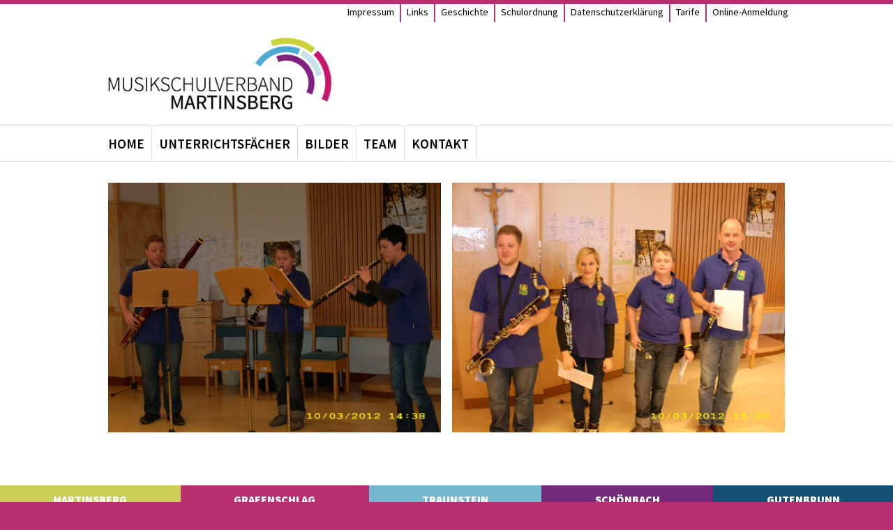

--- FILE ---
content_type: text/css
request_url: https://www.musikschule.martinsberg.at/wp-content/uploads/fonts/7289f00b36c1c5244b2826922839ed53/font.css?v=1661183599
body_size: 1934
content:
/*
 * Font file created by Local Google Fonts 0.11
 * Created: Mon, 22 Aug 2022 15:53:17 +0000
 * Handle: neve-google-font-source-sans-pro
*/

@font-face {
	font-family: 'Source Sans Pro';
	font-style: normal;
	font-weight: 400;
	font-display: swap;
	src: url('source-sans-pro-v21-latin-regular.eot?v=1661183597');
	src: local(''),
		url('source-sans-pro-v21-latin-regular.eot?v=1661183597?#iefix') format('embedded-opentype'),
		url('source-sans-pro-v21-latin-regular.woff2?v=1661183597') format('woff2'),
		url('source-sans-pro-v21-latin-regular.woff?v=1661183597') format('woff'),
		url('source-sans-pro-v21-latin-regular.ttf?v=1661183597') format('truetype'),
		url('source-sans-pro-v21-latin-regular.svg?v=1661183597#SourceSansPro') format('svg');
}

@font-face {
	font-family: 'Source Sans Pro';
	font-style: normal;
	font-weight: 600;
	font-display: swap;
	src: url('source-sans-pro-v21-latin-600.eot?v=1661183597');
	src: local(''),
		url('source-sans-pro-v21-latin-600.eot?v=1661183597?#iefix') format('embedded-opentype'),
		url('source-sans-pro-v21-latin-600.woff2?v=1661183597') format('woff2'),
		url('source-sans-pro-v21-latin-600.woff?v=1661183597') format('woff'),
		url('source-sans-pro-v21-latin-600.ttf?v=1661183597') format('truetype'),
		url('source-sans-pro-v21-latin-600.svg?v=1661183597#SourceSansPro') format('svg');
}

@font-face {
	font-family: 'Source Sans Pro';
	font-style: normal;
	font-weight: 900;
	font-display: swap;
	src: url('source-sans-pro-v21-latin-900.eot?v=1661183597');
	src: local(''),
		url('source-sans-pro-v21-latin-900.eot?v=1661183597?#iefix') format('embedded-opentype'),
		url('source-sans-pro-v21-latin-900.woff2?v=1661183597') format('woff2'),
		url('source-sans-pro-v21-latin-900.woff?v=1661183597') format('woff'),
		url('source-sans-pro-v21-latin-900.ttf?v=1661183597') format('truetype'),
		url('source-sans-pro-v21-latin-900.svg?v=1661183597#SourceSansPro') format('svg');
}

